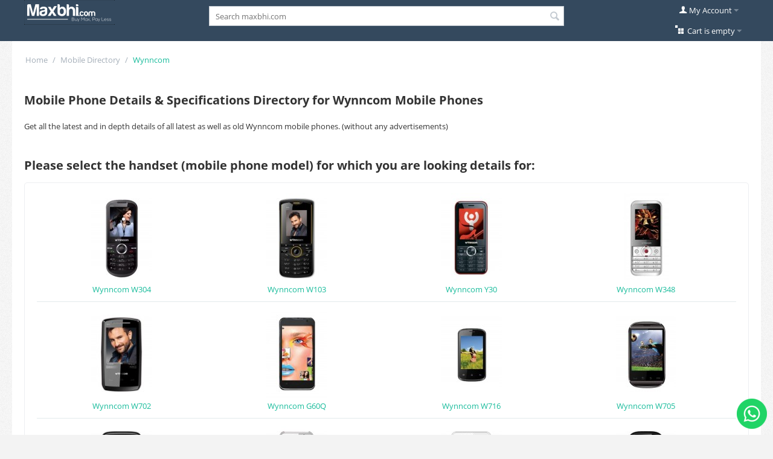

--- FILE ---
content_type: text/html; charset=utf-8
request_url: https://www.maxbhi.com/wynncom-mobile-models-list-and-specifications-en.html
body_size: 10060
content:
<!DOCTYPE html>
<html 
    lang="en"
    dir="ltr"
    class=" "
>
<head>
<title>Details &amp; Specifications for Wynncom Mobile Phones</title>
<base href="https://www.maxbhi.com/" />
<meta http-equiv="Content-Type" content="text/html; charset=utf-8" data-ca-mode="" />
<meta name="viewport" content="initial-scale=1.0, width=device-width" />
<meta name="description" content="Complete mobile phone directory for all Wynncom latest as well old mobile phones. In depth details and specifications." />
<meta name="keywords" content="Wynncom mobile directory, Wynncom mobile details, Wynncom model list, Wynncom phone details, Wynncom phone specifications, Wynncom mobile specifications, Wynncom maxbhi mobile directory" />
<meta name="format-detection" content="telephone=no">

            


        
                                                                                        
    
    <!-- Inline script moved to the bottom of the page -->
<meta name="Author" content="www.maxbhi.com">
<meta name="ROBOTS" content="INDEX, FOLLOW">
<meta name="rating" content="Safe For Kids">
<meta name="googlebot" content="INDEX, FOLLOW">
    <link href="https://d57avc95tvxyg.cloudfront.net/images/logos/654/Maxbhi-favicon.png" rel="shortcut icon" type="image/png" />

<link rel="preload" crossorigin="anonymous" as="font" href="//fonts.gstatic.com/s/opensans/v15/cJZKeOuBrn4kERxqtaUH3T8E0i7KZn-EPnyo3HZu7kw.woff" type="font/woff" />
<link type="text/css" rel="stylesheet" href="https://d57avc95tvxyg.cloudfront.net/var/cache/misc/assets/design/themes/responsive/css/standalone.ca891ef358780b68da0b29e4c00889d31756449409.css?t=1762336548?1756449409" />
<!-- Google tag (gtag.js) -->
<!-- Inline script moved to the bottom of the page -->


<!-- Inline script moved to the bottom of the page -->



<!-- Meta Pixel Code -->
<!-- Inline script moved to the bottom of the page -->
<noscript><img height="1" width="1" style="display:none" src="https://www.facebook.com/tr?id=179474893381501&ev=PageView&noscript=1"/></noscript>
<!-- End Meta Pixel Code -->
</head>

<body>
    <div id="tygh_settings" class="hidden" data-ca-current-location="https://www.maxbhi.com" data-ca-area="C" ></div>
            
        <div class="ty-tygh  " data-ca-element="mainContainer" id="tygh_container">

        <div id="ajax_overlay" class="ty-ajax-overlay"></div>
<div id="ajax_loading_box" class="ty-ajax-loading-box"></div>
        <div class="cm-notification-container notification-container">
</div>
        <div class="ty-helper-container "
                    id="tygh_main_container">
                                             
<div class="tygh-top-panel clearfix">
                <div class="container-fluid  top-grid">
                                                
            <div class="row-fluid">                        <div class="span4  " >
                                    <div class="top-logo hidden-phone ty-float-left">
                <div class="ty-logo-container">
    
            <a href="https://www.maxbhi.com/" title="Maxbhi.com">
        <img class="ty-pict  ty-logo-container__image   cm-image" width="150" height="41" alt="Maxbhi.com" title="Maxbhi.com" id="det_img_555607825" src="https://d57avc95tvxyg.cloudfront.net/images/logos/654/Maxbhi_Logo_150px_3.png?t=1464295483" />

    
            </a>
    </div>

                    </div>
                            </div>
                                                
                                    <div class="span8  " >
                                    <div class="ty-mt-s ">
                <div class="ty-search-block">
    <form action="https://www.maxbhi.com/" name="search_form" method="get">
        <input type="hidden" name="match" value="all" />
        <input type="hidden" name="subcats" value="N" />
        <input type="hidden" name="pcode_from_q" value="N" />
        <input type="hidden" name="pshort" value="N" />
        <input type="hidden" name="pfull" value="N" />
        <input type="hidden" name="pname" value="Y" />
        <input type="hidden" name="pkeywords" value="Y" />
        <input type="hidden" name="search_performed" value="Y" />

        

        <input type="text" name="q" value="" id="search_input_109" title="Search maxbhi.com" class="ty-search-block__input cm-hint" autocomplete="off" /><button type="button" class="clear-search" style="display:none;">&times;</button><div id="live_search_results_container_109" class="live-search-results-container"></div><button title="Search" class="ty-search-magnifier" type="submit"><span class="ty-icon ty-icon-search" ></span></button>
<input type="hidden" name="dispatch" value="products.search" />

        
    </form>
</div>

                    </div>
                            </div>
                                                
                                    <div class="span4  " >
                                    <div class="ty-dropdown-box  top-my-account ty-float-right">
        <div id="sw_dropdown_114" class="ty-dropdown-box__title cm-combination unlogged">
                                            <a class="ty-account-info__title" href="https://www.maxbhi.com/index.php?dispatch=profiles.update">
        <span class="ty-icon ty-icon-user" ></span>&nbsp;<span class="ty-account-info__title-txt" >My Account</span>
        <span class="ty-icon ty-icon-down-micro ty-account-info__user-arrow" ></span>
    </a>

                        
        </div>
        <div id="dropdown_114" class="cm-popup-box ty-dropdown-box__content hidden">
            
<div id="account_info_114">
        <ul class="ty-account-info">
                                <li class="ty-account-info__item ty-dropdown-box__item"><a class="ty-account-info__a underlined" href="https://www.maxbhi.com/os.html" rel="nofollow">Orders</a></li>
                    
<li class="ty-account-info__item ty-dropdown-box__item">
    <a href="https://www.maxbhi.com/index.php?dispatch=maxbhi_rma.returns" rel="nofollow" class="ty-account-info__a">Replacement Requests</a>
</li><li class="ty-account-info__item ty-dropdown-box__item">
    <a href="https://www.maxbhi.com/support.html" rel="nofollow" class="ty-account-info__a">Maxbhi Support</a>
</li>    </ul>

            <div class="ty-account-info__orders updates-wrapper track-orders" id="track_orders_block_114">
            <form action="https://www.maxbhi.com/" method="POST" class="cm-ajax cm-post cm-ajax-full-render" name="track_order_quick">
                <input type="hidden" name="result_ids" value="track_orders_block_*" />
                <input type="hidden" name="return_url" value="index.php?sl=en&amp;dispatch=maxbhi_mychanges.mobile_directory&amp;variant_id=28882" />

                <div class="ty-account-info__orders-txt">Track my order(s)</div>

                <div class="ty-account-info__orders-input ty-control-group ty-input-append">
                    <label for="track_order_item114" class="cm-required hidden">Track my order(s)</label>
                    <input type="text" size="20" class="ty-input-text cm-hint" id="track_order_item114" name="track_data" value="Order ID/Email" />
                    <button title="Go" class="ty-btn-go" type="submit"><span class="ty-icon ty-icon-right-dir ty-btn-go__icon" ></span></button>
<input type="hidden" name="dispatch" value="orders.track_request" />
                                    </div>
            </form>
        <!--track_orders_block_114--></div>
    
    <div class="ty-account-info__buttons buttons-container">
                    <a href="https://www.maxbhi.com/login.html?return_url=index.php%3Fsl%3Den%26dispatch%3Dmaxbhi_mychanges.mobile_directory%26variant_id%3D28882" class="ty-btn ty-btn__primary" rel="nofollow">Sign in</a>
            <a href="https://www.maxbhi.com/login.html?return_url=index.php%3Fsl%3Den%26dispatch%3Dmaxbhi_mychanges.mobile_directory%26variant_id%3D28882" class="ty-btn ty-btn__secondary" rel="nofollow">Register</a>
                        </div>
<!--account_info_114--></div>

        </div>
    </div><div class="top-cart-content hidden-phone ty-float-right">
                    <div class="ty-dropdown-box" id="cart_status_110">
         <div id="sw_dropdown_110" class="ty-dropdown-box__title cm-combination">
        <a href="https://www.maxbhi.com/cart.html">
                        <i class="ty-minicart__icon ty-icon-basket empty"></i>
        <span class="ty-minicart-title empty-cart ty-hand">Cart is empty</span>
        <i class="ty-icon-down-micro"></i>
            </a>
        </div>
        <div id="dropdown_110" class="cm-popup-box ty-dropdown-box__content ty-dropdown-box__content--cart hidden">
                            <div class="cm-cart-content cm-cart-content-thumb cm-cart-content-delete">
                        <div class="ty-cart-items">
                                                            <div class="ty-cart-items__empty ty-center">Cart is empty</div>
                                                    </div>

                                                <div class="cm-cart-buttons ty-cart-content__buttons buttons-container hidden">
                            <div class="ty-float-left">
                                <a href="https://www.maxbhi.com/cart.html" rel="nofollow" class="ty-btn ty-btn__secondary">View cart</a>
                            </div>
                                                        <div class="ty-float-right">
                                        
    <a
        class="cm-dialog-opener cm-dialog-auto-size ty-btn ty-btn__primary"
        href="https://www.maxbhi.com/index.php?dispatch=checkout.login_form&amp;return_url=https%3A%2F%2Fwww.maxbhi.com%2Fcheckout.html"
        data-ca-dialog-title="Sign in"
        data-ca-target-id="checkout_login_form"
        rel="nofollow">
        Checkout
    </a>
                            </div>
                                                    </div>
                        
                </div>
            
        </div>
    <!--cart_status_110--></div>


                    </div>
                            </div>
        </div>                                        
                                        
    
        </div>
    

</div>


    <div class="tygh-content clearfix">
                    <div class="container-fluid  content-grid">
                                                
            <div class="row-fluid">                        <div class="span16  breadcrumbs-grid" >
                                    <div id="breadcrumbs_26">

    <div class="ty-breadcrumbs clearfix">
        <a href="https://www.maxbhi.com/" class="ty-breadcrumbs__a">Home</a><span class="ty-breadcrumbs__slash">/</span><a href="https://www.maxbhi.com/mobiledirectory.html" class="ty-breadcrumbs__a">Mobile Directory</a><span class="ty-breadcrumbs__slash">/</span><span class="ty-breadcrumbs__current"><bdi>Wynncom</bdi></span>    </div>
<!--breadcrumbs_26--></div>
                            </div>
        </div>                                        
            <div class="row-fluid">                        <div class="span16  main-content-grid" >
                                    <div class="ty-mainbox-container clearfix">
                <div class="ty-mainbox-body">    <div>
        &nbsp;
    </div>
    <h1>Mobile Phone Details & Specifications Directory for Wynncom Mobile Phones</h1>
    <p>Get all the latest and in depth details of all latest as well as old Wynncom mobile phones. (without any advertisements)</p>
    <div>
        &nbsp;
    </div>
    <div>
        &nbsp;
    </div>
    <h2>Please select the handset (mobile phone model) for which you are looking details for:</h2>
        <div class="mb_modellist_main ty-center">
        <table class="ty-orders-summary__table">
        	<tr class="ty-orders-summary__row">
    		<td style="width:25%; height:100%;"><a href="https://www.maxbhi.com/wynncom-w304-details-and-specifications-en.html"><img class="ty-pict     cm-image" alt="Wynncom W304 Spare Parts &amp; Accessories" title="Wynncom W304 Spare Parts &amp; Accessories" id="det_img_28926_mini" width="100" height="150" src="https://d57avc95tvxyg.cloudfront.net/images/thumbnails/100/150/feature_variant/946/spare-parts-accessories-for-wynncom-w304-maxbhi-6-7-1.jpg?t=1731772415" />

<br>Wynncom W304</a></td>
    		<td style="width:25%; height:100%;"><a href="https://www.maxbhi.com/wynncom-w103-details-and-specifications-en.html"><img class="ty-pict     cm-image" alt="Wynncom W103 Spare Parts &amp; Accessories" title="Wynncom W103 Spare Parts &amp; Accessories" id="det_img_28911_mini" width="100" height="150" src="https://d57avc95tvxyg.cloudfront.net/images/thumbnails/100/150/feature_variant/946/spare-parts-accessories-for-wynncom-w103-maxbhi-9-3-1.jpg?t=1731772414" />

<br>Wynncom W103</a></td>
    		<td style="width:25%; height:100%;"><a href="https://www.maxbhi.com/wynncom-y30-details-and-specifications-en.html"><img class="ty-pict     cm-image" alt="Wynncom Y30 Spare Parts &amp; Accessories" title="Wynncom Y30 Spare Parts &amp; Accessories" id="det_img_28962_mini" width="100" height="150" src="https://d57avc95tvxyg.cloudfront.net/images/thumbnails/100/150/feature_variant/946/spare-parts-accessories-for-wynncom-y30-maxbhi-9-3-1.jpg?t=1731772415" />

<br>Wynncom Y30</a></td>
    		<td style="width:25%; height:100%;"><a href="https://www.maxbhi.com/wynncom-w348-details-and-specifications-en.html"><img class="ty-pict     cm-image" alt="Wynncom W348 Spare Parts &amp; Accessories by Maxbhi.com" title="Wynncom W348 Spare Parts &amp; Accessories by Maxbhi.com" id="det_img_444251_mini" width="100" height="150" src="https://d57avc95tvxyg.cloudfront.net/images/thumbnails/100/150/feature_variant/1584/spare-parts-accessories-for-wynncom-w348-maxbhi-2-1-1.jpg?t=1731772415" />

<br>Wynncom W348</a></td>
    	</tr>
        	<tr class="ty-orders-summary__row">
    		<td style="width:25%; height:100%;"><a href="https://www.maxbhi.com/wynncom-w702-details-and-specifications-en.html"><img class="ty-pict     cm-image" alt="Wynncom W702 Spare Parts &amp; Accessories" title="Wynncom W702 Spare Parts &amp; Accessories" id="det_img_28947_mini" width="100" height="150" src="https://d57avc95tvxyg.cloudfront.net/images/thumbnails/100/150/feature_variant/946/spare-parts-accessories-for-wynncom-w702-maxbhi-2-8-1.jpg?t=1731772414" />

<br>Wynncom W702</a></td>
    		<td style="width:25%; height:100%;"><a href="https://www.maxbhi.com/wynncom-g60q-details-and-specifications-en.html"><img class="ty-pict     cm-image" alt="Wynncom G60Q Spare Parts &amp; Accessories by Maxbhi.com" title="Wynncom G60Q Spare Parts &amp; Accessories by Maxbhi.com" id="det_img_444219_mini" width="100" height="150" src="https://d57avc95tvxyg.cloudfront.net/images/thumbnails/100/150/feature_variant/1584/spare-parts-accessories-for-wynncom-g60q-maxbhi-8-2-1.jpg?t=1731772414" />

<br>Wynncom G60Q</a></td>
    		<td style="width:25%; height:100%;"><a href="https://www.maxbhi.com/wynncom-w716-details-and-specifications-en.html"><img class="ty-pict     cm-image" alt="Wynncom W716 Spare Parts &amp; Accessories" title="Wynncom W716 Spare Parts &amp; Accessories" id="det_img_28952_mini" width="100" height="150" src="https://d57avc95tvxyg.cloudfront.net/images/thumbnails/100/150/feature_variant/946/spare-parts-accessories-for-wynncom-w716-maxbhi-2-2-1.jpg?t=1731772414" />

<br>Wynncom W716</a></td>
    		<td style="width:25%; height:100%;"><a href="https://www.maxbhi.com/wynncom-w705-details-and-specifications-en.html"><img class="ty-pict     cm-image" alt="Wynncom W705 Spare Parts &amp; Accessories" title="Wynncom W705 Spare Parts &amp; Accessories" id="det_img_28950_mini" width="100" height="150" src="https://d57avc95tvxyg.cloudfront.net/images/thumbnails/100/150/feature_variant/946/spare-parts-accessories-for-wynncom-w705-maxbhi-4-8-1.jpg?t=1731772414" />

<br>Wynncom W705</a></td>
    	</tr>
        	<tr class="ty-orders-summary__row">
    		<td style="width:25%; height:100%;"><a href="https://www.maxbhi.com/wynncom-g1-details-and-specifications-en.html"><img class="ty-pict     cm-image" alt="Wynncom G1 Spare Parts &amp; Accessories" title="Wynncom G1 Spare Parts &amp; Accessories" id="det_img_28889_mini" width="100" height="150" src="https://d57avc95tvxyg.cloudfront.net/images/thumbnails/100/150/feature_variant/946/spare-parts-accessories-for-wynncom-g1-maxbhi-6-7-1.jpg?t=1731772414" />

<br>Wynncom G1</a></td>
    		<td style="width:25%; height:100%;"><a href="https://www.maxbhi.com/wynncom-o-888-details-and-specifications-en.html"><img class="ty-pict     cm-image" alt="Wynncom O-888 Spare Parts &amp; Accessories" title="Wynncom O-888 Spare Parts &amp; Accessories" id="det_img_28903_mini" width="100" height="150" src="https://d57avc95tvxyg.cloudfront.net/images/thumbnails/100/150/feature_variant/946/spare-parts-accessories-for-wynncom-o-888-maxbhi-0-6-1.jpg?t=1731772414" />

<br>Wynncom O-888</a></td>
    		<td style="width:25%; height:100%;"><a href="https://www.maxbhi.com/wynncom-ace-details-and-specifications-en.html"><img class="ty-pict     cm-image" alt="Wynncom Ace Spare Parts &amp; Accessories" title="Wynncom Ace Spare Parts &amp; Accessories" id="det_img_32578_mini" width="100" height="150" src="https://d57avc95tvxyg.cloudfront.net/images/thumbnails/100/150/feature_variant/949/spare-parts-accessories-for-wynncom-ace-maxbhi-8-3-1.jpg?t=1731772414" />

<br>Wynncom Ace</a></td>
    		<td style="width:25%; height:100%;"><a href="https://www.maxbhi.com/wynncom-zeal-details-and-specifications-en.html"><img class="ty-pict     cm-image" alt="Wynncom Zeal Spare Parts &amp; Accessories" title="Wynncom Zeal Spare Parts &amp; Accessories" id="det_img_28969_mini" width="100" height="150" src="https://d57avc95tvxyg.cloudfront.net/images/thumbnails/100/150/feature_variant/946/spare-parts-accessories-for-wynncom-zeal-maxbhi-2-5-1.jpg?t=1731772414" />

<br>Wynncom Zeal</a></td>
    	</tr>
        	<tr class="ty-orders-summary__row">
    		<td style="width:25%; height:100%;"><a href="https://www.maxbhi.com/wynncom-g3-details-and-specifications-en.html"><img class="ty-pict     cm-image" alt="Wynncom G3 Spare Parts &amp; Accessories" title="Wynncom G3 Spare Parts &amp; Accessories" id="det_img_28891_mini" width="100" height="150" src="https://d57avc95tvxyg.cloudfront.net/images/thumbnails/100/150/feature_variant/946/spare-parts-accessories-for-wynncom-g3-maxbhi-6-2-1.jpg?t=1731772414" />

<br>Wynncom G3</a></td>
    		<td style="width:25%; height:100%;"><a href="https://www.maxbhi.com/wynncom-l410-details-and-specifications-en.html"><img class="ty-pict     cm-image" alt="Wynncom L410 Spare Parts &amp; Accessories" title="Wynncom L410 Spare Parts &amp; Accessories" id="det_img_28899_mini" width="100" height="150" src="https://d57avc95tvxyg.cloudfront.net/images/thumbnails/100/150/feature_variant/946/spare-parts-accessories-for-wynncom-l410-maxbhi-1-4-1.jpg?t=1731772414" />

<br>Wynncom L410</a></td>
    		<td style="width:25%; height:100%;"><a href="https://www.maxbhi.com/wynncom-g10-details-and-specifications-en.html"><img class="ty-pict     cm-image" alt="Wynncom G10 Spare Parts &amp; Accessories" title="Wynncom G10 Spare Parts &amp; Accessories" id="det_img_28890_mini" width="100" height="150" src="https://d57avc95tvxyg.cloudfront.net/images/thumbnails/100/150/feature_variant/946/spare-parts-accessories-for-wynncom-g10-maxbhi-2-5-1.jpg?t=1731772414" />

<br>Wynncom G10</a></td>
    		<td style="width:25%; height:100%;"><a href="https://www.maxbhi.com/wynncom-g41-details-and-specifications-en.html"><img class="ty-pict     cm-image" alt="Wynncom G41 Spare Parts &amp; Accessories" title="Wynncom G41 Spare Parts &amp; Accessories" id="det_img_28893_mini" width="100" height="150" src="https://d57avc95tvxyg.cloudfront.net/images/thumbnails/100/150/feature_variant/946/spare-parts-accessories-for-wynncom-g41-maxbhi-4-7-1.jpg?t=1731772414" />

<br>Wynncom G41</a></td>
    	</tr>
        	<tr class="ty-orders-summary__row">
    		<td style="width:25%; height:100%;"><a href="https://www.maxbhi.com/wynncom-ultra-details-and-specifications-en.html"><img class="ty-pict     cm-image" alt="Wynncom Ultra Spare Parts &amp; Accessories" title="Wynncom Ultra Spare Parts &amp; Accessories" id="det_img_28906_mini" width="100" height="150" src="https://d57avc95tvxyg.cloudfront.net/images/thumbnails/100/150/feature_variant/946/spare-parts-accessories-for-wynncom-ultra-maxbhi-9-7-1.jpg?t=1731772415" />

<br>Wynncom Ultra</a></td>
    		<td style="width:25%; height:100%;"><a href="https://www.maxbhi.com/wynncom-g32-details-and-specifications-en.html"><img class="ty-pict     cm-image" alt="Wynncom G32 Spare Parts &amp; Accessories" title="Wynncom G32 Spare Parts &amp; Accessories" id="det_img_28892_mini" width="100" height="150" src="https://d57avc95tvxyg.cloudfront.net/images/thumbnails/100/150/feature_variant/946/spare-parts-accessories-for-wynncom-g32-maxbhi-0-9-1.jpg?t=1731772414" />

<br>Wynncom G32</a></td>
    		<td style="width:25%; height:100%;"><a href="https://www.maxbhi.com/wynncom-w144-details-and-specifications-en.html"><img class="ty-pict     cm-image" alt="Wynncom W144 Spare Parts &amp; Accessories by Maxbhi.com" title="Wynncom W144 Spare Parts &amp; Accessories by Maxbhi.com" id="det_img_444241_mini" width="100" height="150" src="https://d57avc95tvxyg.cloudfront.net/images/thumbnails/100/150/feature_variant/1584/spare-parts-accessories-for-wynncom-w144-maxbhi-9-2-1.jpg?t=1731772414" />

<br>Wynncom W144</a></td>
    		<td style="width:25%; height:100%;"><a href="https://www.maxbhi.com/wynncom-y50-details-and-specifications-en.html"><img class="ty-pict     cm-image" alt="Wynncom Y50 Spare Parts &amp; Accessories" title="Wynncom Y50 Spare Parts &amp; Accessories" id="det_img_28965_mini" width="100" height="150" src="https://d57avc95tvxyg.cloudfront.net/images/thumbnails/100/150/feature_variant/946/spare-parts-accessories-for-wynncom-y50-maxbhi-3-4-1.jpg?t=1731772414" />

<br>Wynncom Y50</a></td>
    	</tr>
        	<tr class="ty-orders-summary__row">
    		<td style="width:25%; height:100%;"><a href="https://www.maxbhi.com/wynncom-mega-details-and-specifications-en.html"><img class="ty-pict     cm-image" alt="Wynncom Mega Spare Parts &amp; Accessories" title="Wynncom Mega Spare Parts &amp; Accessories" id="det_img_28901_mini" width="100" height="150" src="https://d57avc95tvxyg.cloudfront.net/images/thumbnails/100/150/feature_variant/946/spare-parts-accessories-for-wynncom-mega-maxbhi-0-6-1.jpg?t=1731772414" />

<br>Wynncom Mega</a></td>
    		<td style="width:25%; height:100%;"><a href="https://www.maxbhi.com/wynncom-g58-details-and-specifications-en.html"><img class="ty-pict     cm-image" alt="Wynncom G58 Spare Parts &amp; Accessories" title="Wynncom G58 Spare Parts &amp; Accessories" id="det_img_28895_mini" width="100" height="150" src="https://d57avc95tvxyg.cloudfront.net/images/thumbnails/100/150/feature_variant/946/spare-parts-accessories-for-wynncom-g58-maxbhi-5-7-1.jpg?t=1731772414" />

<br>Wynncom G58</a></td>
    		<td style="width:25%; height:100%;"><a href="https://www.maxbhi.com/wynncom-g51-details-and-specifications-en.html"><img class="ty-pict     cm-image" alt="Wynncom G51 Spare Parts &amp; Accessories" title="Wynncom G51 Spare Parts &amp; Accessories" id="det_img_28894_mini" width="100" height="150" src="https://d57avc95tvxyg.cloudfront.net/images/thumbnails/100/150/feature_variant/946/spare-parts-accessories-for-wynncom-g51-maxbhi-1-2-1.jpg?t=1731772414" />

<br>Wynncom G51</a></td>
    		<td style="width:25%; height:100%;"><a href="https://www.maxbhi.com/wynncom-w360-details-and-specifications-en.html"><img class="ty-pict     cm-image" alt="Wynncom W360 Spare Parts &amp; Accessories" title="Wynncom W360 Spare Parts &amp; Accessories" id="det_img_28932_mini" width="100" height="150" src="https://d57avc95tvxyg.cloudfront.net/images/thumbnails/100/150/feature_variant/946/spare-parts-accessories-for-wynncom-w360-maxbhi-6-4-1.jpg?t=1731772415" />

<br>Wynncom W360</a></td>
    	</tr>
        	<tr class="ty-orders-summary__row">
    		<td style="width:25%; height:100%;"><a href="https://www.maxbhi.com/wynncom-w358-details-and-specifications-en.html"><img class="ty-pict     cm-image" alt="Wynncom W358 Spare Parts &amp; Accessories" title="Wynncom W358 Spare Parts &amp; Accessories" id="det_img_28931_mini" width="100" height="150" src="https://d57avc95tvxyg.cloudfront.net/images/thumbnails/100/150/feature_variant/946/spare-parts-accessories-for-wynncom-w358-maxbhi-5-2-1.jpg?t=1731772415" />

<br>Wynncom W358</a></td>
    		<td style="width:25%; height:100%;"><a href="https://www.maxbhi.com/wynncom-w361-details-and-specifications-en.html"><img class="ty-pict     cm-image" alt="Wynncom W361 Spare Parts &amp; Accessories" title="Wynncom W361 Spare Parts &amp; Accessories" id="det_img_28933_mini" width="100" height="150" src="https://d57avc95tvxyg.cloudfront.net/images/thumbnails/100/150/feature_variant/946/spare-parts-accessories-for-wynncom-w361-maxbhi-2-7-1.jpg?t=1731772415" />

<br>Wynncom W361</a></td>
    		<td style="width:25%; height:100%;"><a href="https://www.maxbhi.com/wynncom-w355-details-and-specifications-en.html"><img class="ty-pict     cm-image" alt="Wynncom W355 Spare Parts &amp; Accessories by Maxbhi.com" title="Wynncom W355 Spare Parts &amp; Accessories by Maxbhi.com" id="det_img_444255_mini" width="100" height="150" src="https://d57avc95tvxyg.cloudfront.net/images/thumbnails/100/150/feature_variant/1584/spare-parts-accessories-for-wynncom-w355-maxbhi-2-8-1.jpg?t=1731772414" />

<br>Wynncom W355</a></td>
    		<td style="width:25%; height:100%;"><a href="https://www.maxbhi.com/wynncom-o-889-details-and-specifications-en.html"><img class="ty-pict     cm-image" alt="Wynncom O-889 Spare Parts &amp; Accessories" title="Wynncom O-889 Spare Parts &amp; Accessories" id="det_img_28904_mini" width="100" height="150" src="https://d57avc95tvxyg.cloudfront.net/images/thumbnails/100/150/feature_variant/946/spare-parts-accessories-for-wynncom-o-889-maxbhi-9-2-1.jpg?t=1731772414" />

<br>Wynncom O-889</a></td>
    	</tr>
        	<tr class="ty-orders-summary__row">
    		<td style="width:25%; height:100%;"><a href="https://www.maxbhi.com/wynncom-w352-details-and-specifications-en.html"><img class="ty-pict     cm-image" alt="Wynncom W352 Spare Parts &amp; Accessories by Maxbhi.com" title="Wynncom W352 Spare Parts &amp; Accessories by Maxbhi.com" id="det_img_444253_mini" width="100" height="150" src="https://d57avc95tvxyg.cloudfront.net/images/thumbnails/100/150/feature_variant/1584/spare-parts-accessories-for-wynncom-w352-maxbhi-8-4-1.jpg?t=1731772414" />

<br>Wynncom W352</a></td>
    		<td style="width:25%; height:100%;"><a href="https://www.maxbhi.com/wynncom-w401-details-and-specifications-en.html"><img class="ty-pict     cm-image" alt="Wynncom W401 Spare Parts &amp; Accessories" title="Wynncom W401 Spare Parts &amp; Accessories" id="det_img_28935_mini" width="100" height="150" src="https://d57avc95tvxyg.cloudfront.net/images/thumbnails/100/150/feature_variant/946/spare-parts-accessories-for-wynncom-w401-maxbhi-7-7-1.jpg?t=1731772414" />

<br>Wynncom W401</a></td>
    		<td style="width:25%; height:100%;"><a href="https://www.maxbhi.com/wynncom-w151c-details-and-specifications-en.html"><img class="ty-pict     cm-image" alt="Wynncom W151C Spare Parts &amp; Accessories" title="Wynncom W151C Spare Parts &amp; Accessories" id="det_img_28916_mini" width="100" height="150" src="https://d57avc95tvxyg.cloudfront.net/images/thumbnails/100/150/feature_variant/946/spare-parts-accessories-for-wynncom-w151c-maxbhi-7-9-1.jpg?t=1731772415" />

<br>Wynncom W151C</a></td>
    		<td style="width:25%; height:100%;"><a href="https://www.maxbhi.com/wynncom-w403-details-and-specifications-en.html"><img class="ty-pict     cm-image" alt="Wynncom W403 Spare Parts &amp; Accessories" title="Wynncom W403 Spare Parts &amp; Accessories" id="det_img_28936_mini" width="100" height="150" src="https://d57avc95tvxyg.cloudfront.net/images/thumbnails/100/150/feature_variant/946/spare-parts-accessories-for-wynncom-w403-maxbhi-2-0-1.jpg?t=1731772414" />

<br>Wynncom W403</a></td>
    	</tr>
        	<tr class="ty-orders-summary__row">
    		<td style="width:25%; height:100%;"><a href="https://www.maxbhi.com/wynncom-y45-details-and-specifications-en.html"><img class="ty-pict     cm-image" alt="Wynncom Y45 Spare Parts &amp; Accessories" title="Wynncom Y45 Spare Parts &amp; Accessories" id="det_img_28964_mini" width="100" height="150" src="https://d57avc95tvxyg.cloudfront.net/images/thumbnails/100/150/feature_variant/946/spare-parts-accessories-for-wynncom-y45-maxbhi-0-1-1.jpg?t=1731772414" />

<br>Wynncom Y45</a></td>
    		<td style="width:25%; height:100%;"><a href="https://www.maxbhi.com/wynncom-envy-details-and-specifications-en.html"><img class="ty-pict     cm-image" alt="Wynncom Envy Spare Parts &amp; Accessories" title="Wynncom Envy Spare Parts &amp; Accessories" id="det_img_28888_mini" width="100" height="150" src="https://d57avc95tvxyg.cloudfront.net/images/thumbnails/100/150/feature_variant/946/spare-parts-accessories-for-wynncom-envy-maxbhi-0-9-1.jpg?t=1731772414" />

<br>Wynncom Envy</a></td>
    		<td style="width:25%; height:100%;"><a href="https://www.maxbhi.com/wynncom-l104-details-and-specifications-en.html"><img class="ty-pict     cm-image" alt="Wynncom L104 Spare Parts &amp; Accessories" title="Wynncom L104 Spare Parts &amp; Accessories" id="det_img_28897_mini" width="100" height="150" src="https://d57avc95tvxyg.cloudfront.net/images/thumbnails/100/150/feature_variant/946/spare-parts-accessories-for-wynncom-l104-maxbhi-6-6-1.jpg?t=1731772415" />

<br>Wynncom L104</a></td>
    		<td style="width:25%; height:100%;"><a href="https://www.maxbhi.com/wynncom-w105-details-and-specifications-en.html"><img class="ty-pict     cm-image" alt="Wynncom W105 Spare Parts &amp; Accessories" title="Wynncom W105 Spare Parts &amp; Accessories" id="det_img_28914_mini" width="100" height="150" src="https://d57avc95tvxyg.cloudfront.net/images/thumbnails/100/150/feature_variant/946/spare-parts-accessories-for-wynncom-w105-maxbhi-9-8-1.jpg?t=1731772415" />

<br>Wynncom W105</a></td>
    	</tr>
        	<tr class="ty-orders-summary__row">
    		<td style="width:25%; height:100%;"><a href="https://www.maxbhi.com/wynncom-w415-details-and-specifications-en.html"><img class="ty-pict     cm-image" alt="Wynncom W415 Spare Parts &amp; Accessories" title="Wynncom W415 Spare Parts &amp; Accessories" id="det_img_28938_mini" width="100" height="150" src="https://d57avc95tvxyg.cloudfront.net/images/thumbnails/100/150/feature_variant/946/spare-parts-accessories-for-wynncom-w415-maxbhi-0-3-1.jpg?t=1731772414" />

<br>Wynncom W415</a></td>
    		<td style="width:25%; height:100%;"><a href="https://www.maxbhi.com/wynncom-w540-details-and-specifications-en.html"><img class="ty-pict     cm-image" alt="Wynncom W540 Spare Parts &amp; Accessories" title="Wynncom W540 Spare Parts &amp; Accessories" id="det_img_28942_mini" width="100" height="150" src="https://d57avc95tvxyg.cloudfront.net/images/thumbnails/100/150/feature_variant/946/spare-parts-accessories-for-wynncom-w540-maxbhi-1-6-1.jpg?t=1731772415" />

<br>Wynncom W540</a></td>
    		<td style="width:25%; height:100%;"><a href="https://www.maxbhi.com/wynncom-y21-details-and-specifications-en.html"><img class="ty-pict     cm-image" alt="Wynncom Y21 Spare Parts &amp; Accessories" title="Wynncom Y21 Spare Parts &amp; Accessories" id="det_img_28958_mini" width="100" height="150" src="https://d57avc95tvxyg.cloudfront.net/images/thumbnails/100/150/feature_variant/946/spare-parts-accessories-for-wynncom-y21-maxbhi-4-8-1.jpg?t=1731772415" />

<br>Wynncom Y21</a></td>
    		<td style="width:25%; height:100%;"><a href="https://www.maxbhi.com/wynncom-angel-details-and-specifications-en.html"><img class="ty-pict     cm-image" alt="Wynncom Angel Spare Parts &amp; Accessories" title="Wynncom Angel Spare Parts &amp; Accessories" id="det_img_32579_mini" width="100" height="150" src="https://d57avc95tvxyg.cloudfront.net/images/thumbnails/100/150/feature_variant/949/spare-parts-accessories-for-wynncom-angel-maxbhi-3-3-1.jpg?t=1731772414" />

<br>Wynncom Angel</a></td>
    	</tr>
        </table>
    
    <div class="ty-pagination-container cm-pagination-container" id="pagination_contents">

    
    
            <div class="hidden"><a data-ca-scroll=".cm-pagination-container" href="" data-ca-page="" data-ca-target-id="pagination_contents" class="hidden"></a></div>
    
        </div>
    

                    
        <div class="ty-pagination__bottom">
        <div class="ty-pagination">
                <a data-ca-scroll=".cm-pagination-container" class="ty-pagination__item ty-pagination__btn " ><span class="ty-icon ty-pagination__text-arrow" ></span>&nbsp;<span class="ty-pagination__text">Prev</span></a>

        <div class="ty-pagination__items">
                                                <span class="ty-pagination__selected">1</span>
                                                                <a data-ca-scroll=".cm-pagination-container" href="https://www.maxbhi.com/wynncom-mobile-models-list-and-specifications-en.html?page=2" data-ca-page="2" class="cm-history ty-pagination__item  " data-ca-target-id="pagination_contents">2</a>
                                    </div>

        <a data-ca-scroll=".cm-pagination-container" class="ty-pagination__item ty-pagination__btn ty-pagination__next cm-history   ty-pagination__right-arrow" href="https://www.maxbhi.com/wynncom-mobile-models-list-and-specifications-en.html?page=2" data-ca-page="2" data-ca-target-id="pagination_contents"><span class="ty-pagination__text">Next</span>&nbsp;<span class="ty-icon ty-pagination__text-arrow" ></span></a>

            </div>
            </div>
        
    <!--pagination_contents--></div>
        <div>
    <div>
        &nbsp;
    </div>
<table align="center" style="width:100%; height:100%;" border="0" cellpadding="0" cellspacing="0">
<tr>
	<td style="width:3%; height:100%;"><a href="https://www.maxbhi.com/index.php?dispatch=maxbhi_mychanges.mobile_directory&amp;alphabet=A">A</a></td>
	<td style="width:3%; height:100%;"><a href="https://www.maxbhi.com/index.php?dispatch=maxbhi_mychanges.mobile_directory&amp;alphabet=B">B</a></td>
	<td style="width:3%; height:100%;"><a href="https://www.maxbhi.com/index.php?dispatch=maxbhi_mychanges.mobile_directory&amp;alphabet=C">C</a></td>
	<td style="width:3%; height:100%;"><a href="https://www.maxbhi.com/index.php?dispatch=maxbhi_mychanges.mobile_directory&amp;alphabet=D">D</a></td>
	<td style="width:3%; height:100%;"><a href="https://www.maxbhi.com/index.php?dispatch=maxbhi_mychanges.mobile_directory&amp;alphabet=E">E</a></td>
	<td style="width:3%; height:100%;"><a href="https://www.maxbhi.com/index.php?dispatch=maxbhi_mychanges.mobile_directory&amp;alphabet=F">F</a></td>
	<td style="width:3%; height:100%;"><a href="https://www.maxbhi.com/index.php?dispatch=maxbhi_mychanges.mobile_directory&amp;alphabet=G">G</a></td>
	<td style="width:3%; height:100%;"><a href="https://www.maxbhi.com/index.php?dispatch=maxbhi_mychanges.mobile_directory&amp;alphabet=H">H</a></td>
	<td style="width:3%; height:100%;"><a href="https://www.maxbhi.com/index.php?dispatch=maxbhi_mychanges.mobile_directory&amp;alphabet=I">I</a></td>
	<td style="width:3%; height:100%;"><a href="https://www.maxbhi.com/index.php?dispatch=maxbhi_mychanges.mobile_directory&amp;alphabet=J">J</a></td>
	<td style="width:3%; height:100%;"><a href="https://www.maxbhi.com/index.php?dispatch=maxbhi_mychanges.mobile_directory&amp;alphabet=K">K</a></td>
	<td style="width:3%; height:100%;"><a href="https://www.maxbhi.com/index.php?dispatch=maxbhi_mychanges.mobile_directory&amp;alphabet=L">L</a></td>
	<td style="width:3%; height:100%;"><a href="https://www.maxbhi.com/index.php?dispatch=maxbhi_mychanges.mobile_directory&amp;alphabet=M">M</a></td>
		<td style="width:3%; height:100%;"><a href="https://www.maxbhi.com/index.php?dispatch=maxbhi_mychanges.mobile_directory&amp;alphabet=N">N</a></td>
	<td style="width:3%; height:100%;"><a href="https://www.maxbhi.com/index.php?dispatch=maxbhi_mychanges.mobile_directory&amp;alphabet=O">O</a></td>
	<td style="width:3%; height:100%;"><a href="https://www.maxbhi.com/index.php?dispatch=maxbhi_mychanges.mobile_directory&amp;alphabet=P">P</a></td>
	<td style="width:3%; height:100%;"><a href="https://www.maxbhi.com/index.php?dispatch=maxbhi_mychanges.mobile_directory&amp;alphabet=Q">Q</a></td>
	<td style="width:3%; height:100%;"><a href="https://www.maxbhi.com/index.php?dispatch=maxbhi_mychanges.mobile_directory&amp;alphabet=R">R</a></td>
	<td style="width:3%; height:100%;"><a href="https://www.maxbhi.com/index.php?dispatch=maxbhi_mychanges.mobile_directory&amp;alphabet=S">S</a></td>
	<td style="width:3%; height:100%;"><a href="https://www.maxbhi.com/index.php?dispatch=maxbhi_mychanges.mobile_directory&amp;alphabet=T">T</a></td>
	<td style="width:3%; height:100%;"><a href="https://www.maxbhi.com/index.php?dispatch=maxbhi_mychanges.mobile_directory&amp;alphabet=U">U</a></td>
	<td style="width:3%; height:100%;"><a href="https://www.maxbhi.com/index.php?dispatch=maxbhi_mychanges.mobile_directory&amp;alphabet=V">V</a></td>
	<td style="width:3%; height:100%;"><a href="https://www.maxbhi.com/index.php?dispatch=maxbhi_mychanges.mobile_directory&amp;alphabet=W">W</a></td>
	<td style="width:3%; height:100%;"><a href="https://www.maxbhi.com/index.php?dispatch=maxbhi_mychanges.mobile_directory&amp;alphabet=X">X</a></td>
	<td style="width:3%; height:100%;"><a href="https://www.maxbhi.com/index.php?dispatch=maxbhi_mychanges.mobile_directory&amp;alphabet=Y">Y</a></td>
	<td style="width:3%; height:100%;"><a href="https://www.maxbhi.com/index.php?dispatch=maxbhi_mychanges.mobile_directory&amp;alphabet=Z">Z</a></td>
</tr>
</table>
</div>
<!-- Inline script moved to the bottom of the page -->
</div>
    </div>
                            </div>
        </div>    
        </div>
    

    </div>



<div class="tygh-footer clearfix" id="tygh_footer">
                <div class="container-fluid  ty-footer-grid">
                                                
            <div class="row-fluid">                        <div class="span16  ty-footer-grid__full-width footer-stay-connected" >
                                    <div class="row-fluid">                        <div class="span16  " >
                                    <div class=" ty-float-left">
                <div class="ty-footer-form-block ty-footer-form-block--responsive">
    <form action="https://www.maxbhi.com/" method="post" name="subscribe_form" class="cm-processing-personal-data">
        <input type="hidden" name="redirect_url" value="index.php?sl=en&amp;dispatch=maxbhi_mychanges.mobile_directory&amp;variant_id=28882" />
        <input type="hidden" name="newsletter_format" value="2" />

        <h3 class="ty-footer-form-block__title">Stay Connected</h3>

        
        <div class="ty-footer-form-block__form-container">
            <div class="ty-footer-form-block__form ty-control-group ty-input-append cm-block-add-subscribe">
                <label class="cm-required cm-email hidden" for="subscr_email47">Email</label>
                <input type="text" name="subscribe_email" id="subscr_email47" size="20" value="Enter Email" class="cm-hint ty-input-text" />
                <button title="Go" class="ty-btn-go" type="submit"><span class="ty-icon ty-icon-right-dir ty-btn-go__icon" ></span></button>
<input type="hidden" name="dispatch" value="newsletters.add_subscriber" />
            </div>
        </div>
                
    </form>
</div>

                    </div>
                            </div>
        </div>
                            </div>
        </div>                                        
            <div class="row-fluid">                        <div class="span16  ty-footer-grid__full-width ty-footer-menu" >
                                    <div class="row-fluid">                        <div class="span4  my-account-grid" >
                                    <div class="ty-footer ty-float-left">
        <h2 class="ty-footer-general__header  cm-combination" id="sw_footer-general_42">
                                        <span>My Account</span>
                        
        <span class="ty-icon ty-icon-down-open ty-footer-menu__icon-open" ></span>
        <span class="ty-icon ty-icon-up-open ty-footer-menu__icon-hide" ></span>
        </h2>
        <div class="ty-footer-general__body" id="footer-general_42"><ul id="account_info_links_118">
    <li class="ty-footer-menu__item"><a href="https://www.maxbhi.com/login.html" rel="nofollow">Sign in</a></li>
    <li class="ty-footer-menu__item"><a href="https://www.maxbhi.com/index.php?dispatch=profiles.add" rel="nofollow">Create account</a></li>
<!--account_info_links_118--></ul></div>
    </div>
                            </div>
                                                
                                    <div class="span4  demo-store-grid" >
                                    <div class="footer-no-wysiwyg ty-float-left">
                <div class="ty-wysiwyg-content"  data-ca-live-editor-object-id="0" data-ca-live-editor-object-type=""><p class="ty-footer-menu__header cm-combination" id="sw_demo_store_links"><span>Maxbhi.com</span><i class="ty-footer-menu__icon-open ty-icon-down-open"></i><i class="ty-footer-menu__icon-hide ty-icon-up-open"></i></p>
<ul id="demo_store_links" class="ty-footer-menu__items">
<li class="ty-footer-menu__item"><a href="https://www.maxbhi.com/about-our-company.html">About us</a></li>
<li class="ty-footer-menu__item"><a href="https://www.maxbhi.com/contact-us.html">Contact us</a></li>
<li class="ty-footer-menu__item"><a href="https://www.maxbhi.com/career.html">Career with us</a></li>
<li class="ty-footer-menu__item"><a href="https://www.maxbhi.com/index.php?dispatch=sitemap.view">Sitemap</a></li>
<li class="ty-footer-menu__item"><a href="https://www.maxbhi.com/index.php?dispatch=maxbhi_mychanges.mobile_directory">Mobile Directory</a></li>
</ul></div>
                    </div>
                            </div>
                                                
                                    <div class="span4  customer-service-grid" >
                                    <div class="footer-no-wysiwyg ty-float-left">
                <div class="ty-wysiwyg-content"  data-ca-live-editor-object-id="0" data-ca-live-editor-object-type=""><p class="ty-footer-menu__header cm-combination" id="sw_customer_service_links"><span>Customer Service</span><i class="ty-footer-menu__icon-open ty-icon-down-open"></i><i class="ty-footer-menu__icon-hide ty-icon-up-open"></i></p>
<ul id="customer_service_links" class="ty-footer-menu__items">
<li class="ty-footer-menu__item"><a href="https://www.maxbhi.com/support.html">Contact Customer Support</a></li>
<li class="ty-footer-menu__item"><a href="https://www.maxbhi.com/os.html">Track Order Status</a></li>
<li class="ty-footer-menu__item"><a href="https://www.maxbhi.com/terms.html">Terms & Conditions</a></li>
<li class="ty-footer-menu__item"><a href="https://www.maxbhi.com/warranty-terms.html">Warranty T&amp;C</a></li>
</ul></div>
                    </div>
                            </div>
                                                
                                    <div class="span4  about-grid" >
                                    <div class="footer-no-wysiwyg ty-float-left">
                <div class="ty-wysiwyg-content"  data-ca-live-editor-object-id="0" data-ca-live-editor-object-type=""><p class="ty-footer-menu__header cm-combination" id="sw_how_to_maxbhi"><span>How to Maxbhi</span><i class="ty-footer-menu__icon-open ty-icon-down-open"></i><i class="ty-footer-menu__icon-hide ty-icon-up-open"></i></p>
<ul id="how_to_maxbhi" class="ty-footer-menu__items">
<li class="ty-footer-menu__item"><a href="https://www.maxbhi.com/how-to-maxbhi.html">How to manual's</a></li>
</ul></div>
                    </div>
                            </div>
        </div>
                            </div>
        </div>                                        
            <div class="row-fluid">                        <div class="span16  ty-footer-grid__full-width footer-copyright" >
                                    <div class="row-fluid">                        <div class="span16  ty-center" >
                                    <p class="bottom-copyright">
    &copy;
            2004 -
        
    2026 Maxbhi.com. &nbsp;By <a class="bottom-copyright" href="https://www.cs-cart.com?utm_source=Powered+by&amp;utm_medium=referral&amp;utm_campaign=footer&amp;utm_content=www.maxbhi.com" target="_blank">Elcotek</a>
</p>
                            </div>
        </div>
                            </div>
        </div>    
        </div>
    

</div>

        

            
        <!--tygh_main_container--></div>

        
    <!-- Inline script moved to the bottom of the page -->	

<div class="hidden center"  id="notification_abandoned_cart">
    <a class="hand"  title="Close" onclick="fn_close_instant_offer();"><i class="ty-icon-cancel-circle"></i></a>
    <div class="abandoned_cart_title"></div>
    <span class="abandoned_cart_total_discount"></span>
    <span class="abandoned_cart_price"><span class="ty-price">0.00</span>&nbsp;<span class="ty-price">Rs.</span></span>
    <span class="abandoned_cart_on"></span>   
    <div class="cp-products">
            </div>
    <span class="abandoned_cart_by_now"></span>
    <span class="abandoned_cart_instruction"></span>
        
 
    <a href="https://www.maxbhi.com/index.php?dispatch=abandoned_cart.apply_promotion"  class="ty-btn " >Apply</a>
    <span class="abandoned_cart_notification"></span>
<!--notification_abandoned_cart--></div>




<div id="wa_chat_button" style="position:fixed; bottom:10px; right:10px;">
<a href="https://wa.me/919599197756?text=" rel="nofollow" target="_blank">
            <img class="ty-pict     cm-image" alt="Chat with us on WhatsApp" title="Chat with us on WhatsApp" id="det_img_wa_chat" src="/temp/images/wa_chat_50_50.png" />

</a>
</div>
        <!--tygh_container--></div>

        
    <script src="https://code.jquery.com/jquery-3.5.1.min.js"
            integrity="sha256-9/aliU8dGd2tb6OSsuzixeV4y/faTqgFtohetphbbj0="
            crossorigin="anonymous"
            data-no-defer
    ></script>
    <script data-no-defer>
        if (!window.jQuery) {
            document.write('<script src="https://www.maxbhi.com/js/lib/jquery/jquery-3.5.1.min.js?ver=1762336547" ><\/script>');
        }
    </script>

<script src="https://d57avc95tvxyg.cloudfront.net/var/cache/misc/assets/js/tygh/scripts-27577bc534f8b7ce372cfcb5085d84f91756449409.js?t=1762336548?1756449409"></script>
<script src="js/addons/maxbhi_live_search/live_search.js"></script>
<script>
(function(_, $) {

    _.tr({
        cannot_buy: 'You cannot buy the product with these option variants',
        no_products_selected: 'No products selected',
        error_no_items_selected: 'No items selected! At least one check box must be selected to perform this action.',
        delete_confirmation: 'Are you sure you want to delete the selected items?',
        text_out_of_stock: 'Out of stock',
        items: 'item(s)',
        text_required_group_product: 'Please select a product for the required group [group_name]',
        save: 'Save',
        close: 'Close',
        notice: 'Notice',
        warning: 'Warning',
        error: 'Error',
        empty: 'Empty',
        text_are_you_sure_to_proceed: 'Are you sure you want to proceed?',
        text_invalid_url: 'You have entered an invalid URL',
        error_validator_email: 'The email address in the <b>[field]<\/b> field is invalid.',
        error_validator_phone: 'The phone number in the <b>[field]<\/b> field is invalid. The correct format is 9810012345',
        error_validator_phone_mask: 'The phone number in the <b>[field]<\/b> field is invalid.',
        error_validator_phone_mask_with_phone: 'The phone number <b>[phone]<\/b> is invalid.',
        error_validator_phone_phone_number_with_country_selection: 'The phone number is invalid',
        error_validator_integer: 'The value of the <b>[field]<\/b> field is invalid. It should be integer.',
        error_validator_multiple: 'The <b>[field]<\/b> field does not contain the selected options.',
        error_validator_password: 'The passwords in the <b>[field2]<\/b> and <b>[field]<\/b> fields do not match.',
        error_validator_required: 'The <b>[field]<\/b> field is mandatory.',
        error_validator_zipcode: 'The pincode in the <b>[field]<\/b> field is incorrect. The correct format is 110001.',
        error_validator_message: 'The value of the <b>[field]<\/b> field is invalid.',
        text_page_loading: 'Loading... Your request is being processed, please wait.',
        error_ajax: 'Oops, something went wrong ([error]). Please try again.',
        text_changes_not_saved: 'Your changes have not been saved.',
        text_data_changed: 'Your changes have not been saved.Press OK to continue, or Cancel to stay on the current page.',
        placing_order: 'Placing the order',
        order_was_not_placed: 'Order was not placed',
        file_browser: 'File browser',
        browse: 'Browse...',
        more: 'More',
        text_no_products_found: 'No products found',
        cookie_is_disabled: 'For a complete shopping experience, please <a href=\"http://www.wikihow.com/Enable-Cookies-in-Your-Internet-Web-Browser\" target=\"_blank\">set your browser to accept cookies<\/a>',
        insert_image: 'Insert image',
        image_url: 'Image URL',
        loading: 'Loading...',

        text_editing_raw: 'Text editing',
        save_raw: 'Save',
        cancel_raw: 'Cancel'
    });

    $.extend(_, {
        index_script: 'index.php',
        changes_warning: /*'Y'*/'N',
        currencies: {
            'primary': {
                'decimals_separator': '.',
                'thousands_separator': ',',
                'decimals': '2'
            },
            'secondary': {
                'decimals_separator': '.',
                'thousands_separator': ',',
                'decimals': '2',
                'coefficient': '1.00000'
            }
        },
        default_editor: 'redactor2',
        default_previewer: 'swiper',
        current_path: '',
        current_location: 'https://www.maxbhi.com',
        images_dir: 'https://www.maxbhi.com/design/themes/responsive/media/images',
        notice_displaying_time: 5,
        cart_language: 'en',
        language_direction: 'ltr',
        default_language: 'en',
        default_country: 'IN',
        cart_prices_w_taxes: false,
        regexp: [],
        current_url: 'https://www.maxbhi.com/wynncom-mobile-models-list-and-specifications-en.html',
        current_host: 'www.maxbhi.com',
        init_context: '',
        phone_validation_mode: 'any_digits',
        hash_of_available_countries: '52ffc384cd265eea793c85f2ea177e24',
        hash_of_phone_masks: '1756449409',
        deferred_scripts: []
    });

    
    
        $(document).ready(function(){
            turnOffPhoneSafariAutofill();

            $.runCart('C');
        });

        $.ceEvent('on', 'ce.commoninit', function () {
            turnOffPhoneSafariAutofill();
        });

        function turnOffPhoneSafariAutofill () {
            if ($.browser.safari) {
                const searchFakeSpan = '<span data-ca-validator="ignore" style="position: absolute; overflow: hidden; width: 1px; height: 1px;">search</span>';
                $('.autofill-off').each(function() {
                    const $field = $(this);
                    if ($field.data('caAutofillIsSet')) {
                        return;
                    }
                    $('[for="' + $field.attr('id') + '"').append(searchFakeSpan);
                    $field.data('caAutofillIsSet', true)
                })

                $('[x-autocompletetype="tel"]').removeAttr('x-autocompletetype');
                var $maskPhoneLabels =  $('.cm-mask-phone-label:not(.autofill-on)');
                if (!$maskPhoneLabels.length || $('[data-ca-validator="ignore"]', $maskPhoneLabels).length) {
                    return;
                }
                $maskPhoneLabels.append(searchFakeSpan);
            }
        }

    
    }(Tygh, Tygh.$));
</script>
<script>
    (function (_, $) {
        _.geo_maps = {
            provider: 'google',
            api_key: '',
                        yandex_commercial: false,
            language: "en",
        };

        _.tr({
            geo_maps_google_search_bar_placeholder: 'Search',
            geo_maps_cannot_select_location: 'This location couldn\'t be selected due to technical reasons. If you encounter any difficulties when placing an order, please contact us.',
        });
    })(Tygh, Tygh.$);
</script>
<script>
    (function (_, $) {
        _.tr({
            "geo_maps.google_maps_cookie_title": 'Google Maps',
            "geo_maps.google_maps_cookie_description": 'Google Maps is a service that allows us to show the maps and various locations on those maps, or automatically determine your location. Here is <a href=\"https://policies.google.com/privacy\" target=\"_blank\">Google privacy policy;<\/a> we also recommend Google\'s concise and comprehensive <a href=\"https://support.google.com/maps/answer/10400210\" target=\"_blank\">note on privacy<\/a>.',
            "geo_maps.yandex_maps_cookie_title": 'Yandex Maps',
            "geo_maps.yandex_maps_cookie_description": 'Yandex Maps is a service that allows us to show the maps and various locations on those maps, or automatically determine your location. Here is <a href=\"https://yandex.com/legal/confidential/\" target=\"_blank\">Yandex privacy policy<\/a>.',
        });
    })(Tygh, Tygh.$);
</script>
<script>
    (function (_, $) {
        $.ceEvent('on', 'ce.commoninit', function (context) {
            if (!Modernizr.touchevents) {
                var positionId = 3;
                if ('ltr' === 'rtl') {
                    positionId = $.ceImageZoom('translateFlyoutPositionToRtl', positionId);
                }

                $('.cm-previewer:not(.cm-previewer-only)', context).each(function (i, elm) {
                    $.ceImageZoom('init', $(elm), positionId);
                });
            }
        });
    })(Tygh, Tygh.$);
</script>
<script>
 var maxbhi_homepage_search_delay = 300;
 var maxbhi_homepage_show_ajax_loader = true;
 var maxbhi_homepage_letters_to_start = 0;
</script>


<!-- Inline scripts -->
<script type="application/ld+json">
        {"@context":"https:\/\/schema.org","@type":"BreadcrumbList","itemListElement":[{"@type":"ListItem","position":1,"name":"Home","item":"https:\/\/www.maxbhi.com\/"},{"@type":"ListItem","position":2,"name":"Mobile Directory","item":"https:\/\/www.maxbhi.com\/mobiledirectory.html"},{"@type":"ListItem","position":3,"name":"Wynncom","item":""}]}
    </script>
<script async src="https://www.googletagmanager.com/gtag/js?id=G-LMK28LCG5C"></script>
<script>
  window.dataLayer = window.dataLayer || [];
  function gtag(){dataLayer.push(arguments);}
  gtag('js', new Date());




  gtag('config', 'G-LMK28LCG5C');
  gtag('config', 'AW-779439426', {allow_enhanced_conversions: true});
</script>
<script>
!function(f,b,e,v,n,t,s){
    if(f.fbq) return; n=f.fbq=function(){ n.callMethod? n.callMethod.apply(n,arguments):n.queue.push(arguments) };
    if(!f._fbq) f._fbq=n; n.push=n; n.loaded=!0; n.version='2.0'; n.queue=[]; t=b.createElement(e); t.async=!0; t.src=v; s=b.getElementsByTagName(e)[0]; s.parentNode.insertBefore(t,s)
}(window, document,'script', 'https://connect.facebook.net/en_US/fbevents.js');
fbq('init', '179474893381501');
fbq('track', 'PageView');
</script>
<script type="application/ld+json">
{
  "@context": "http://schema.org",
  "@type": "BreadcrumbList",
  "itemListElement": [{ "@type": "ListItem", "position": 1, "item": { "@id": "https://www.maxbhi.com/mobiledirectory.html", "name": "Mobile Directory" }}]
}
</script>
<script type="text/javascript">
		$(window).unbind('beforeunload');
	</script>

                    
</body>

</html>


--- FILE ---
content_type: application/javascript
request_url: https://www.maxbhi.com/js/addons/maxbhi_live_search/live_search.js
body_size: 1326
content:
(function(_, $) {
    $(document).ready(function() {
        var debounceTimer;
        var requestTimestamp = 0;
        var initialFocus = true;

        $('.ty-search-block').each(function() {
            var $searchBlock = $(this);
            var $searchInput = $searchBlock.find('input[type="text"]');
            var $resultsContainer = $searchBlock.find('.live-search-results-container');
            var currentQuery = '';
            var previousQuery = '';
            var activeIndex = -1;
            var results = [];

            function updateResults(response, query, timestamp) {
                if (response.text && query === currentQuery && timestamp >= requestTimestamp) {
                    $resultsContainer.html(response.text).show();
                    results = $resultsContainer.find('.live-search-results li');
                    activeIndex = -1; // Reset active index

                    // Add click event to each result item
                    results.on('click', function() {
                        var selectedUrl = $(this).data('url');
                        window.location.href = selectedUrl;
                    });
                } else if (timestamp >= requestTimestamp) {
                    $resultsContainer.hide().empty();
                    results = [];
                }
            }

            function handleSelection() {
                if (activeIndex >= 0 && activeIndex < results.length) {
                    var selectedItem = $(results[activeIndex]);
                    var selectedUrl = selectedItem.data('url');
                    window.location.href = selectedUrl;
                }
            }

            function fetchResults(query) {
                var timestamp = Date.now();
                requestTimestamp = timestamp;
                $.ceAjax('request', fn_url('maxbhi_live_search.get_models_ajax?q=' + encodeURIComponent(query)), {
                    method: 'get',
                    caching: false,
                    callback: function(response) {
                        updateResults(response, query, timestamp);
                    }
                });
            }

            $searchInput.on('input', function() {
                var query = $(this).val().trim();

                // Show the clear button
                if (query.length > 0) {
                    $(this).siblings('.clear-search').show();
                } else {
                    $(this).siblings('.clear-search').hide();
                }

                clearTimeout(debounceTimer);

                // Determine debounce time based on query length
                let debounceDelay = 300;
                if (query.length >= 5 && query.length < 8) {
                    debounceDelay = 400;
                } else if (query.length >= 8 && query.length < 10) {
                    debounceDelay = 500;
                } else if (query.length >= 10 && query.length < 12) {
                    debounceDelay = 600;
                } else if (query.length >= 12 && query.length < 14) {
                    debounceDelay = 700;
                } else if (query.length >= 14 && query.length < 16) {
                    debounceDelay = 800;
                } else if (query.length >= 16 && query.length < 18) {
                    debounceDelay = 900;
                } else if (query.length >= 18) {
                    debounceDelay = 1000;
                }
                
                debounceTimer = setTimeout(function() {
                    currentQuery = query;
                    fetchResults(query);
                }, debounceDelay);

            });

            $searchInput.on('focus', function() {
                if (initialFocus) {
                    initialFocus = false;
                    currentQuery = $searchInput.val().trim();
                    fetchResults(currentQuery);
                } else {
                    if ($resultsContainer.is(':empty')) {
                        currentQuery = $searchInput.val().trim();
                        fetchResults(currentQuery);
                    } else {
                        $resultsContainer.show();
                    }
                }
            });

            $searchInput.on('keydown', function(e) {
                switch (e.key) {
                    case 'ArrowDown':
                        activeIndex = (activeIndex + 1) % results.length;
                        results.removeClass('active');
                        $(results[activeIndex]).addClass('active');
                        $resultsContainer.scrollTop($(results[activeIndex]).position().top + $resultsContainer.scrollTop() - $resultsContainer.height() / 2);
                        break;
                    case 'ArrowUp':
                        activeIndex = (activeIndex - 1 + results.length) % results.length;
                        results.removeClass('active');
                        $(results[activeIndex]).addClass('active');
                        $resultsContainer.scrollTop($(results[activeIndex]).position().top + $resultsContainer.scrollTop() - $resultsContainer.height() / 2);
                        break;
                    case 'Enter':
                        e.preventDefault();
                        handleSelection();
                        break;
                    case 'Escape':
                        $resultsContainer.hide();
                        break;
                }
            });

            $(document).on('click', function(event) {
                if (!$(event.target).closest($searchBlock).length) {
                    $resultsContainer.hide();
                }
            });

            $searchBlock.find('.clear-search').on('click', function() {
                $searchInput.val('').focus();
                $resultsContainer.hide().empty();
                $(this).hide();
            });

            // Initialize the clear button
            if ($searchInput.val().length > 0) {
                $searchBlock.find('.clear-search').show();
            } else {
                $searchBlock.find('.clear-search').hide();
            }
        });
    });
})(Tygh, Tygh.$);